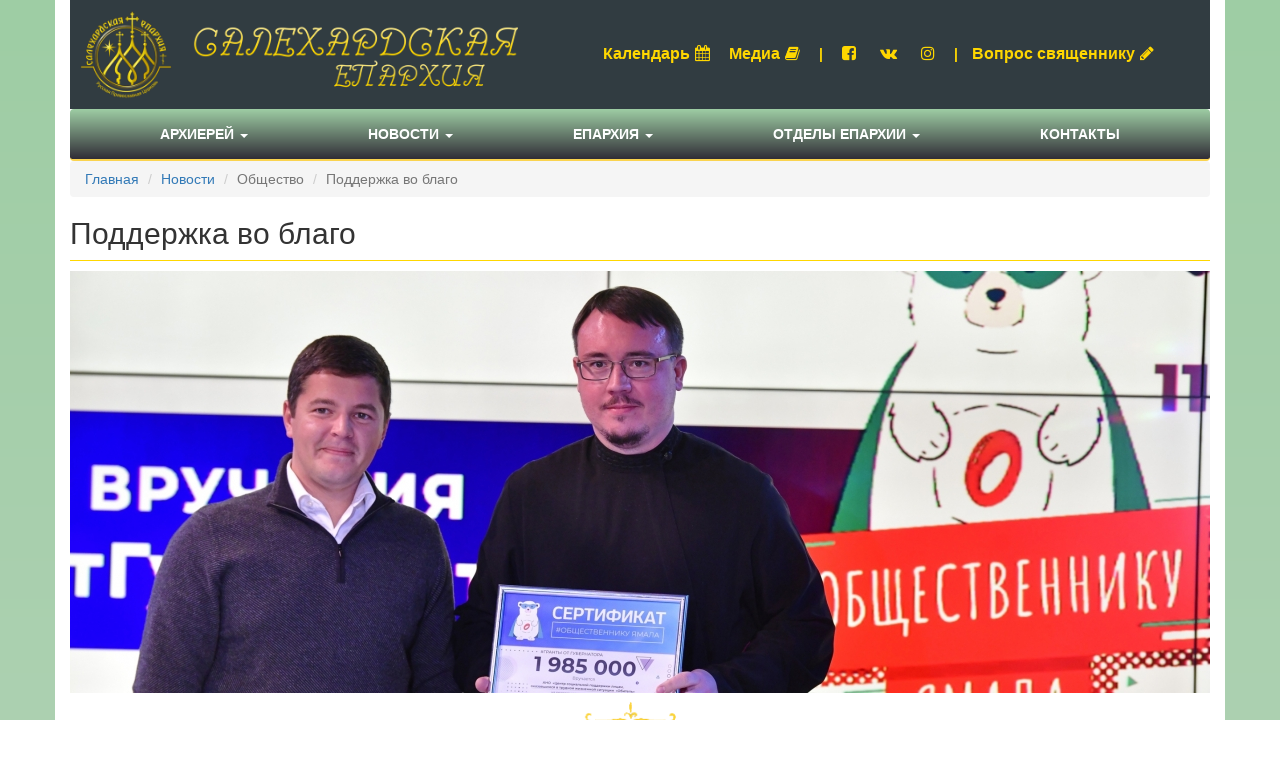

--- FILE ---
content_type: text/html; charset=UTF-8
request_url: https://yamalrpc.ru/news/news/view/2132
body_size: 8154
content:
<!DOCTYPE html>
<html lang="ru-RU">
<head>
    <meta charset="UTF-8">
    <meta name="yandex-verification" content="465e2a9afa37459d" />
    <meta http-equiv="X-UA-Compatible" content="IE=edge">
    <meta name="yandex-verification" content="c30eb23a223db2ee" />
    <!--    <meta name="viewport" content="width=device-width, initial-scale=1">-->
    <link rel="shortcut icon" href="/pics/favicon.ico" type="image/x-icon"/>
    <meta name="csrf-param" content="_csrf-frontend">
    <meta name="csrf-token" content="QiUaBpOMcMJkrPm72ofJPOC3jeuEy9dGPmGgdySBERV0HVhA_8A5lhPYr9qXt7pumoPhoOmN5jJSDpAibMdDZQ==">
    <title>Официальный сайт Салехардской епархии | Поддержка во благо</title>
    <link href="/assets/a98642ef/css/font-awesome.min.css" rel="stylesheet">
<link href="/assets/a06be670/css/bootstrap.css" rel="stylesheet">
<link href="/css/site.css" rel="stylesheet">
<link href="/css/navbar.css" rel="stylesheet">
<link href="/css/news.css" rel="stylesheet">
<link href="/assets/57488a29/css/nav-x.min.css" rel="stylesheet">
<link href="/assets/3a885071/css/dropdown-x.min.css" rel="stylesheet">
<link href="/assets/a4870cbe/css/scroll-top.css" rel="stylesheet">    
    <!-- Yandex.Metrika counter -->
    <script type="text/javascript" >
        (function (d, w, c) {
            (w[c] = w[c] || []).push(function() {
                try {
                    w.yaCounter50338960 = new Ya.Metrika2({
                        id:50338960,
                        clickmap:true,
                        trackLinks:true,
                        accurateTrackBounce:true
                    });
                } catch(e) { }
            });

            var n = d.getElementsByTagName("script")[0],
                s = d.createElement("script"),
                f = function () { n.parentNode.insertBefore(s, n); };
            s.type = "text/javascript";
            s.async = true;
            s.src = "https://mc.yandex.ru/metrika/tag.js";

            if (w.opera == "[object Opera]") {
                d.addEventListener("DOMContentLoaded", f, false);
            } else { f(); }
        })(document, window, "yandex_metrika_callbacks2");
    </script>
    <noscript><div><img src="https://mc.yandex.ru/watch/50338960" style="position:absolute; left:-9999px;" alt="" /></div></noscript>
    <!-- /Yandex.Metrika counter -->
</head>
<body>


<div class="wrap">

    <div class="container">
        <header>
            <div class="row">

                <div class="col-xs-5">
                    <div id="logo">
                        <a href="/"><img class="img-responsive" src="/pics/logo-title.png" alt="Логотип" width="100%"></a>
                    </div>
                </div>
                <div class="col-xs-7 vcenter">
                    <div id="header-top-menu">
                        <ul class="list-inline text-center">
                            <li><a href="/calendar/default/index">Календарь<i class="fa fa-calendar" style="margin:5px"></i> </a></li>
                            <li><a href="#" data-toggle="modal" data-target="#mediaModal">Медиа<i class="fa fa-book" style="margin:5px"></i> </a></li>
                            <li>|</li>
                            <li><a href="https://www.facebook.com/salekhardeparhia/"><i class="fa fa-facebook-square" style="margin:5px"></i> </a></li>
                            <li><a href="https://vk.com/club111030342"><i class="fa fa-vk" style="margin:5px"></i> </a></li>
                            <li><a href="#"><i class="fa fa-instagram" style="margin:5px"></i> </a></li>
                            <li>|</li>
                            <li><a href="/questionanswer/questionanswer/index">Вопрос священнику<i class="fa fa-pencil" style="margin:5px"></i> </a>
                            </li>
                        </ul>
                    </div>
                </div>
        </header>
        <nav id="main-menu" class="navbar navbar-default"><div class="container"><div class="navbar-header"><button type="button" class="navbar-toggle" data-toggle="collapse" data-target="#main-menu-collapse"><span class="sr-only">Toggle navigation</span>
<span class="icon-bar"></span>
<span class="icon-bar"></span>
<span class="icon-bar"></span></button></div><div id="main-menu-collapse" class="collapse navbar-collapse"><ul id="w1" class="navbar-nav nav"><li class="dropdown"><a class="dropdown-toggle" href="#" data-toggle="dropdown">Архиерей <span class="caret"></span></a><ul id="w2" class="dropdown-menu"><li><a href="/page/page/view/9" tabindex="-1">Управляющий епархией</a></li>
<li><a href="/news/news/index?NewsSearch%5Bis_priority%5D=1" tabindex="-1">Служение в епархии</a></li>
<li><a href="/book/book/interview" tabindex="-1">Интервью и послания</a></li>
<li><a href="/page/page/view/15" tabindex="-1">Викарный архиерей</a></li></ul></li>
<li class="dropdown"><a class="dropdown-toggle" href="#" data-toggle="dropdown">Новости <span class="caret"></span></a><ul id="w3" class="dropdown-menu"><li><a href="/news/news/index" tabindex="-1">Все</a></li>
<li><a href="http://www.patriarchia.ru/" tabindex="-1">Официальная хроника Московского Патриархата</a></li></ul></li>
<li class="dropdown"><a class="dropdown-toggle" href="#" data-toggle="dropdown">Епархия <span class="caret"></span></a><ul id="w4" class="dropdown-menu"><li class="dropdown dropdown-submenu"><a class="dropdown-toggle" href="#" tabindex="-1" data-toggle="dropdown">Общие сведения и История епархии</a><ul class="dropdown-menu"><li><a href="/page/page/view/1" tabindex="-1">Территориальное расположение</a></li>
<li><a href="/page/page/view/2" tabindex="-1">Общее количество храмов</a></li>
<li><a href="/page/page/view/3" tabindex="-1">Количество духовенства</a></li></ul></li>
<li class="dropdown dropdown-submenu"><a class="dropdown-toggle" href="#" tabindex="-1" data-toggle="dropdown">Епархиальное Управление</a><ul class="dropdown-menu"><li><a href="/page/page/view/4" tabindex="-1">Секретарь епархии</a></li>
<li><a href="/page/page/view/5" tabindex="-1">Приемная епархии</a></li>
<li><a href="/page/page/view/6" tabindex="-1">Пресс-служба епархии</a></li>
<li><a href="/page/page/view/7" tabindex="-1">Канцелярия епархии</a></li></ul></li>
<li class="dropdown dropdown-submenu"><a class="dropdown-toggle" href="#" tabindex="-1" data-toggle="dropdown">Благочиния и храмы епархии</a><ul class="dropdown-menu"><li><a href="/department/department/index" tabindex="-1">Все</a></li>
<li><a href="/department/department/index?DepartmentSearch%5Bsource_id%5D=2" tabindex="-1">Салехардское</a></li>
<li><a href="/department/department/index?DepartmentSearch%5Bsource_id%5D=3" tabindex="-1">Новоуренгойское</a></li>
<li><a href="/department/department/index?DepartmentSearch%5Bsource_id%5D=4" tabindex="-1">Ноябрьское</a></li></ul></li>
<li class="dropdown dropdown-submenu"><a class="dropdown-toggle" href="#" tabindex="-1" data-toggle="dropdown">Православные гимназии и ЦДНВ</a><ul class="dropdown-menu"><li><a href="/page/page/view/11" tabindex="-1">Ноябрьская гимназия</a></li>
<li><a href="/page/page/view/12" tabindex="-1">Новоуренгойская гимназия</a></li>
<li><a href="#" tabindex="-1">ЦДНВ</a></li></ul></li></ul></li>
<li class="dropdown"><a class="dropdown-toggle" href="#" data-toggle="dropdown">Отделы епархии <span class="caret"></span></a><ul id="w5" class="dropdown-menu"><li><a href="/division/division/view/1" tabindex="-1">Отдел Образования и Катехизации</a></li>
<li><a href="/division/division/view/3" tabindex="-1">Миссионерский отдел</a></li>
<li><a href="/division/division/view/2" tabindex="-1">Социальный отдел</a></li>
<li><a href="/division/division/view/7" tabindex="-1">Отдел по тюремному служению</a></li>
<li><a href="/division/division/view/5" tabindex="-1">Информационный отдел</a></li>
<li><a href="/division/division/view/4" tabindex="-1">Отдел по взаимодействию с молодежью</a></li>
<li><a href="/division/division/view/6" tabindex="-1">Отдел по взаимодействию с казачеством и вооруженными силами</a></li></ul></li>
<li><a href="/page/page/view/10">Контакты</a></li></ul></div></div></nav>        <ul class="breadcrumb"><li><a href="/">Главная</a></li>
<li><a href="/news/news/index">Новости</a></li>
<li class="active">Общество</li>
<li class="active">Поддержка во благо</li>
</ul>                <div class="modal fade" id="mediaModal" tabindex="-1" role="dialog" aria-labelledby="myModalLabel">
    <div class="modal-dialog modal-lg" role="document">
        <div class="modal-content">
            <div class="modal-header">
                <button type="button" class="close" data-dismiss="modal" aria-label="Close"><span
                        aria-hidden="true">&times;</span></button>
                <h4 class="modal-title" id="myModalLabel">Медиа</h4>
            </div>
            <div class="modal-body">
                <div class="row">
                    <div class="col-xs-3">
                        <div class="thumbnail">
                            <img src="/uploads/video/preview-6356827e0a158.jpg" alt="Гастрольный тур Салехардской воскресной школы">                            <div class="caption">
                                <h3>Видео</h3>
                                <p class="block-caption">Первые гастроли: воспитанники воскресной школы Салехарда выступили перед лабытнангским зрителем
Вос...</p>
                                <p><a class="btn btn-success" href="/video/video/view/91" role="button">Подробнее</a> <a href="/video/video/index" class="btn btn-default" role="button">Смотреть все</a></p>
                            </div>
                        </div>
                    </div>
                    <div class="col-xs-3">
                        <div class="thumbnail">
                            <iframe frameborder="0" style="border:none;width:260px;height:140px;" width="260" height="140" src="https://music.yandex.ru/iframe/#track/42714491/hide/cover/"></iframe>
                            <div class="caption">
                                <h3>Аудио</h3>
                                <p class="block-caption">Великое славословие, глас 3 – Византийский распев. Исполнитель: Хор братии Валаамского монастыря</p>
                                <p> <a href="/audio/audio/index" class="btn btn-default" role="button">Смотреть все</a></p>
                            </div>
                        </div>
                    </div>
                    <div class="col-xs-3">
                        <div class="thumbnail">
                            <img src="/uploads/gallery/media-6925c86b5ff3f.jpg" alt="Архипастырский визит в Ноябрьск, ноябрь 2025">                            <div class="caption">
                                <h3>Фото</h3>
                                <p class="block-caption">Архипастырский визит в Ноябрьск, ноябрь 2025</p>
                                <p><a class="btn btn-success" href="/gallery/gallery/view/125" role="button">Подробнее</a> <a href="/gallery/gallery/index" class="btn btn-default" role="button">Смотреть все</a></p>
                            </div>
                        </div>
                    </div>
                    <div class="col-xs-3">
                        <div class="thumbnail">
                            <img src="/uploads/book/media-6066f0c882d4d.jpg" alt="газета &quot;Ямал православный&quot;№3(74)">                            <div class="caption">
                                <h3>Книги</h3>
                                <p class="block-caption">газета &quot;Ямал православный&quot;№3(74)</p>
                                <p><a class="btn btn-success" href="/book/book/view/735" role="button">Подробнее</a> <a href="/book/book/index" class="btn btn-default" role="button">Смотреть все</a></p>
                            </div>
                        </div>
                    </div>

                </div>
            </div>
        </div>
    </div>
</div>

        <div class="news-view">
    
    
    <h1 class="news-title">Поддержка во благо</h1>

    <div>
        <img src="/uploads/news/full-619f66d914b23.jpg" alt="" style="width:100%">    </div>

    <div class="row" style="margin-bottom: 25px;">
        <div class="col-xs-12">
            <img class="img-responsive" src="/pics/border-bottom.png" width="100%">
        </div>
    </div>

    <p style="text-align: justify;">Социально-значимые проекты некоммерческих организаций Ямала получили финансовые гранты губернатора на воплощение и развитие. Глава округа Дмитрий Артюхов встретился с инициативными неравнодушными ямальцами, обсудили успехи и трудности в создании гражданского общества, привлечении молодежи к общественно-полезным направлениям и программам, востребованность социальной помощи и волонтерства в последнее время в связи с пандемией.<br />
Отмечены грантами и проекты, которые курирует Салехардская епархия. Почти два миллиона рублей получит Центр социальной поддержки лиц, оказавшихся в трудной жизненной ситуации, «Обитель» на обустройство вещевого модуля, где нуждающиеся смогут получить теплую одежду и обувь, постельное белье, предметы быта.<br />
Еще один миллион рублей поступит в Ноябрьскую православную гимназию на организацию профильной смены для детей и молодежи&nbsp;#ЭкоДобро. Востребованность проектов духовно-нравственного воспитания говорит сама за себя, думается, нет необходимости еще раз объяснять важность работы с подрастающим поколением.</p>

<p style="text-align:center"><img alt="" height="533" src="https://yamalrpc.ru/uploads/news/%D0%91%D0%BB%D0%B0%D0%B3%D0%BE%D1%87%D0%B8%D0%BD%D0%B8%D1%8F/%D0%A1%D0%B0%D0%BB%D0%B5%D1%85%D0%B0%D1%80%D0%B4%D1%81%D0%BA%D0%BE%D0%B5/%D0%A1%D0%B0%D0%BB%D0%B5%D1%85%D0%B0%D1%80%D0%B4%202021/7/26.jpg" width="800" /></p>

<p style="text-align:center"><img alt="" height="533" src="https://yamalrpc.ru/uploads/news/%D0%91%D0%BB%D0%B0%D0%B3%D0%BE%D1%87%D0%B8%D0%BD%D0%B8%D1%8F/%D0%A1%D0%B0%D0%BB%D0%B5%D1%85%D0%B0%D1%80%D0%B4%D1%81%D0%BA%D0%BE%D0%B5/%D0%A1%D0%B0%D0%BB%D0%B5%D1%85%D0%B0%D1%80%D0%B4%202021/7/27.jpg" width="800" /></p>

<p style="text-align:center"><img alt="" height="533" src="https://yamalrpc.ru/uploads/news/%D0%91%D0%BB%D0%B0%D0%B3%D0%BE%D1%87%D0%B8%D0%BD%D0%B8%D1%8F/%D0%A1%D0%B0%D0%BB%D0%B5%D1%85%D0%B0%D1%80%D0%B4%D1%81%D0%BA%D0%BE%D0%B5/%D0%A1%D0%B0%D0%BB%D0%B5%D1%85%D0%B0%D1%80%D0%B4%202021/7/28.jpg" width="800" /></p>

<p>&nbsp;</p>
    <div class="row" style="margin: 65px 0 20px 0;">
        <div class="col-xs-4">
            <b><i class="fa fa-sitemap"></i>                 Направление: </b> <a href="/news/news/index?NewsSearch%5Bcategory%5D=1">Общество</a>        </div>
        <div class="col-xs-4">
            <b><i class="fa fa-user"></i>                 Источник: </b> <a href="/news/news/index?NewsSearch%5Bis_priority%5D=0">Священник</a>        </div>
        <div class="col-xs-4">
            <b><i class="fa fa-home"></i>                 Благочиние: </b> <a href="/news/news/index?NewsSearch%5Bsource_id%5D=2">Салехардское</a>        </div>
    </div>
    <hr>

    <div class="row">
        <div class="col-xs-4">
            <p><b>Оценки :</b></p>

        <div class="site-rating">

    <form id="rating-form" action="/news/news/view/2132" method="post">
<input type="hidden" name="_csrf-frontend" value="QiUaBpOMcMJkrPm72ofJPOC3jeuEy9dGPmGgdySBERV0HVhA_8A5lhPYr9qXt7pumoPhoOmN5jJSDpAibMdDZQ==">        <div class="row">
            <div class="col-xs-12">
                <div class="form-group field-newsrating-value required">

<div style="display:inline-block">
<input type="hidden" name="NewsRating[value]" value=""><div id="newsrating-value" aria-required="true"><label class="radio-inline"><input type="radio" name="NewsRating[value]" value="1"> 1</label>
<label class="radio-inline"><input type="radio" name="NewsRating[value]" value="2"> 2</label>
<label class="radio-inline"><input type="radio" name="NewsRating[value]" value="3"> 3</label>
<label class="radio-inline"><input type="radio" name="NewsRating[value]" value="4"> 4</label>
<label class="radio-inline"><input type="radio" name="NewsRating[value]" value="5"> 5</label></div>
<p class="help-block help-block-error"></p>
</div>

</div>            </div>

        </div>


        <div class="row">
            <div class="col-xs-12">
                <div class="form-group">
                    <button type="submit" class="btn btn-success">Оценить</button>                </div>
            </div>

        </div>
        </form>


</div>
        </div>

        <div class="col-xs-4 text-center">
             <p><b>Количество просмотров: </b></p><p>1308</p>        </div>

        <div class="col-xs-4 text-right">
            <p><b>Поделиться ссылкой: </b></p>

                    <script src="//yastatic.net/es5-shims/0.0.2/es5-shims.min.js"></script>
                    <script src="//yastatic.net/share2/share.js"></script>
                    <div class="ya-share2" data-services="vkontakte,odnoklassniki,facebook"></div>

        </div>
    </div>
    <hr>
    <div class="row">
        <div class="col-xs-12">
            <h2 style="background: linear-gradient(to right,#9ECDA4, #fff);padding: 10px 0 10px 10px; border-bottom: 1px solid #ffd700;">Комментарии: </h2>
            <div id="w0" class="list-view"><div class="empty">Ничего не найдено.</div></div>        </div>
    </div>
    <div class="row">
        <div class="col-xs-12">
            <button data-toggle="collapse" data-target="#news-comment" class="btn btn-success">Оставить комментарий</button>


            <div id="news-comment" class="collapse">

                <hr>
<div class="site-comment well">






        <form id="comment-form" action="/news/news/view/2132" method="post">
<input type="hidden" name="_csrf-frontend" value="QiUaBpOMcMJkrPm72ofJPOC3jeuEy9dGPmGgdySBERV0HVhA_8A5lhPYr9qXt7pumoPhoOmN5jJSDpAibMdDZQ==">        <div class="row">
            <div class="col-xs-12">
                <div class="form-group field-newscomment-body required">
<label class="control-label" for="newscomment-body">Текст</label>
<textarea id="newscomment-body" class="form-control" name="NewsComment[body]" rows="6" aria-required="true"></textarea>

<p class="help-block help-block-error"></p>
</div>            </div>

        </div>
        <div class="row">
            <div class="col-xs-3">
                <div class="form-group field-newscomment-name required">
<label class="control-label" for="newscomment-name">Имя</label>
<input type="text" id="newscomment-name" class="form-control" name="NewsComment[name]" maxlength="255" aria-required="true">

<p class="help-block help-block-error"></p>
</div>            </div>
            <div class="col-xs-3">
                <div class="form-group field-newscomment-email required">
<label class="control-label" for="newscomment-email">E-mail</label>
<input type="text" id="newscomment-email" class="form-control" name="NewsComment[email]" aria-required="true">

<p class="help-block help-block-error"></p>
</div>
            </div>

        </div>
        <div class="row">
            <div class="col-xs-12">
                <div class="form-group field-newscomment-recaptcha">
<label class="control-label" for="newscomment-recaptcha">Защита от спама</label>
<input type="hidden" id="newscomment-recaptcha" name="NewsComment[reCaptcha]"><div id="newscomment-recaptcha-recaptcha-comment-form" class="g-recaptcha" data-sitekey="6Lf48lEUAAAAAKUkjzMP-shssNHp2V8tWEAywg0B" data-input-id="newscomment-recaptcha" data-form-id="comment-form"></div>

<p class="help-block help-block-error"></p>
</div>            </div>


        </div>

        <div class="row">
            <div class="col-xs-12">
                <div class="form-group">
                    <button type="submit" class="btn btn-success">Отправить</button>                </div>
            </div>

        </div>
        </form>


</div>            </div>


        </div>
    </div>

</div>
        <footer class="footer">
    <div class="row">
        <div class="col-xs-1">

        </div>
        <div class="col-xs-8">
            <div style="margin-top: 50px;">
                <p>
                    2026 YAMALRPC.RU
                </p>
                <p>
                    <a href="http://yamal-rpc.ru" style="color: #333;">Старый сайт</a>                </p>
                <p>
                    <a href="/page/page/view/10" style="color: #333;">Контакты</a>                </p>
            </div>

        </div>
        <div class="col-xs-2">
            <div style="margin-top: 100px;" class="text-right">
                <p>Разработано <a href="https://yamal-web.ru">Ямал-Веб</a></p>
            </div>
        </div>
        <div class="col-xs-1">

        </div>
    </div>

</footer>

    </div>

</div>


<a id="btn-top-scroller" class="yamaweb-scroll-top" href="#"><i class="glyphicon glyphicon-menu-up yamaweb-scroll-top-circle" style="font-size: 2.2em; width: 40px; height: 40px; color: #ffd700;"></i></a><script src="//www.google.com/recaptcha/api.js?hl=ru&amp;render=explicit&amp;onload=recaptchaOnloadCallback" async defer></script>
<script src="/assets/7be742b2/jquery.js"></script>
<script src="/assets/40da446f/yii.js"></script>
<script src="/assets/40da446f/yii.validation.js"></script>
<script src="/assets/40da446f/yii.activeForm.js"></script>
<script src="/assets/3a885071/js/dropdown-x.min.js"></script>
<script src="/assets/a06be670/js/bootstrap.js"></script>
<script src="/assets/a4870cbe/js/scroll-top.js"></script>
<script>var recaptchaOnloadCallback = function() {
    jQuery(".g-recaptcha").each(function() {
        var reCaptcha = jQuery(this);
        if (reCaptcha.data("recaptcha-client-id") === undefined) {
            var recaptchaClientId = grecaptcha.render(reCaptcha.attr("id"), {
                "callback": function(response) {
                    if (reCaptcha.data("form-id") !== "") {
                        jQuery("#" + reCaptcha.data("input-id"), "#" + reCaptcha.data("form-id")).val(response)
                            .trigger("change");
                    } else {
                        jQuery("#" + reCaptcha.data("input-id")).val(response)
                            .trigger("change");
                    }

                    if (reCaptcha.attr("data-callback")) {
                        eval("(" + reCaptcha.attr("data-callback") + ")(response)");
                    }
                },
                "expired-callback": function() {
                    if (reCaptcha.data("form-id") !== "") {
                        jQuery("#" + reCaptcha.data("input-id"), "#" + reCaptcha.data("form-id")).val("");
                    } else {
                        jQuery("#" + reCaptcha.data("input-id")).val("");
                    }

                    if (reCaptcha.attr("data-expired-callback")) {
                         eval("(" + reCaptcha.attr("data-expired-callback") + ")()");
                    }
                },
            });
            reCaptcha.data("recaptcha-client-id", recaptchaClientId);
            
            if (reCaptcha.data("size") === "invisible") {
                grecaptcha.execute(recaptchaClientId);
            }
        }
    });
};</script>
<script>jQuery(function ($) {
jQuery('#rating-form').yiiActiveForm([{"id":"newsrating-value","name":"value","container":".field-newsrating-value","input":"#newsrating-value","error":".help-block.help-block-error","validate":function (attribute, value, messages, deferred, $form) {yii.validation.required(value, messages, {"message":"Необходимо заполнить «Балл»."});yii.validation.number(value, messages, {"pattern":/^\s*[+-]?\d+\s*$/,"message":"Значение «Балл» должно быть целым числом.","skipOnEmpty":1});}}], []);
jQuery('#comment-form').yiiActiveForm([{"id":"newscomment-body","name":"body","container":".field-newscomment-body","input":"#newscomment-body","error":".help-block.help-block-error","validate":function (attribute, value, messages, deferred, $form) {yii.validation.required(value, messages, {"message":"Необходимо заполнить «Текст»."});yii.validation.string(value, messages, {"message":"Значение «Текст» должно быть строкой.","skipOnEmpty":1});}},{"id":"newscomment-name","name":"name","container":".field-newscomment-name","input":"#newscomment-name","error":".help-block.help-block-error","validate":function (attribute, value, messages, deferred, $form) {yii.validation.required(value, messages, {"message":"Необходимо заполнить «Имя»."});yii.validation.string(value, messages, {"message":"Значение «Имя» должно быть строкой.","max":255,"tooLong":"Значение «Имя» должно содержать максимум 255 символов.","skipOnEmpty":1});}},{"id":"newscomment-email","name":"email","container":".field-newscomment-email","input":"#newscomment-email","error":".help-block.help-block-error","validate":function (attribute, value, messages, deferred, $form) {yii.validation.required(value, messages, {"message":"Необходимо заполнить «E-mail»."});yii.validation.email(value, messages, {"pattern":/^[a-zA-Z0-9!#$%&'*+\/=?^_`{|}~-]+(?:\.[a-zA-Z0-9!#$%&'*+\/=?^_`{|}~-]+)*@(?:[a-zA-Z0-9](?:[a-zA-Z0-9-]*[a-zA-Z0-9])?\.)+[a-zA-Z0-9](?:[a-zA-Z0-9-]*[a-zA-Z0-9])?$/,"fullPattern":/^[^@]*<[a-zA-Z0-9!#$%&'*+\/=?^_`{|}~-]+(?:\.[a-zA-Z0-9!#$%&'*+\/=?^_`{|}~-]+)*@(?:[a-zA-Z0-9](?:[a-zA-Z0-9-]*[a-zA-Z0-9])?\.)+[a-zA-Z0-9](?:[a-zA-Z0-9-]*[a-zA-Z0-9])?>$/,"allowName":false,"message":"Значение «E-mail» не является правильным email адресом.","enableIDN":false,"skipOnEmpty":1});}},{"id":"newscomment-recaptcha","name":"reCaptcha","container":".field-newscomment-recaptcha","input":"#newscomment-recaptcha","error":".help-block.help-block-error","validate":function (attribute, value, messages, deferred, $form) {if (!value) {
     messages.push("Необходимо заполнить «Защита от спама».");
}}}], []);
});</script></body>
</html>
